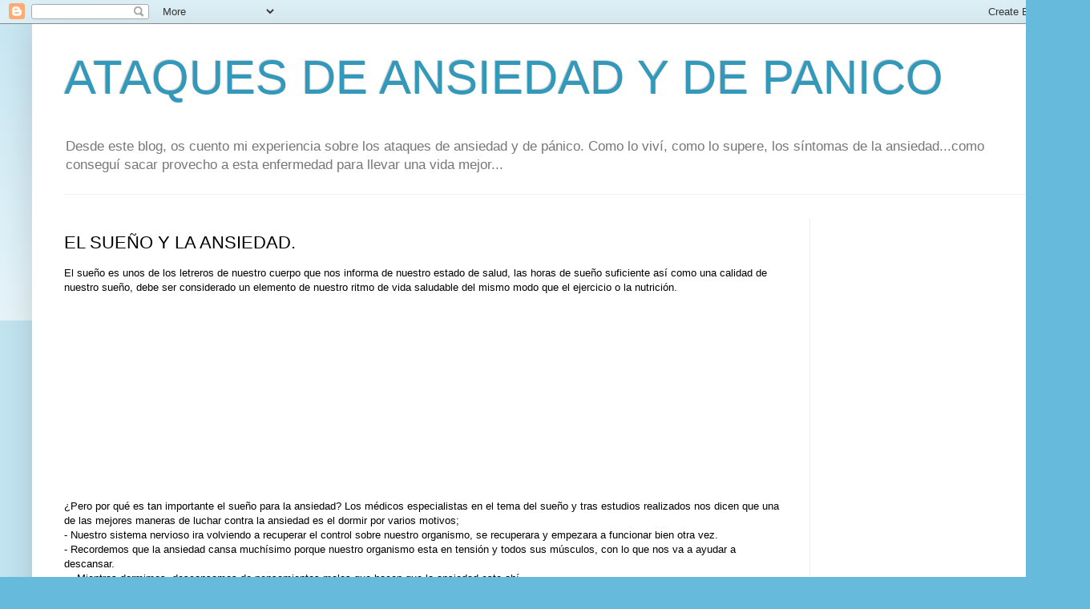

--- FILE ---
content_type: text/html; charset=UTF-8
request_url: https://www.ataqueansiedad.com/p/14el-sueno-y-la-ansiedad.html
body_size: 15633
content:
<!DOCTYPE html>
<html class='v2' dir='ltr' lang='es'>
<head>
<link href='https://www.blogger.com/static/v1/widgets/4128112664-css_bundle_v2.css' rel='stylesheet' type='text/css'/>
<meta content='width=1100' name='viewport'/>
<meta content='text/html; charset=UTF-8' http-equiv='Content-Type'/>
<meta content='blogger' name='generator'/>
<link href='https://www.ataqueansiedad.com/favicon.ico' rel='icon' type='image/x-icon'/>
<link href='https://www.ataqueansiedad.com/p/14el-sueno-y-la-ansiedad.html' rel='canonical'/>
<link rel="alternate" type="application/atom+xml" title="ATAQUES DE ANSIEDAD Y DE PANICO - Atom" href="https://www.ataqueansiedad.com/feeds/posts/default" />
<link rel="alternate" type="application/rss+xml" title="ATAQUES DE ANSIEDAD Y DE PANICO - RSS" href="https://www.ataqueansiedad.com/feeds/posts/default?alt=rss" />
<link rel="service.post" type="application/atom+xml" title="ATAQUES DE ANSIEDAD Y DE PANICO - Atom" href="https://www.blogger.com/feeds/6744740578302751792/posts/default" />
<!--Can't find substitution for tag [blog.ieCssRetrofitLinks]-->
<meta content='https://www.ataqueansiedad.com/p/14el-sueno-y-la-ansiedad.html' property='og:url'/>
<meta content='EL SUEÑO Y LA ANSIEDAD.' property='og:title'/>
<meta content='Desde este blog os cuento mi experiencia sobre los ataques de ansiedad y pánico, como poco a poco fui superándolo y saliendo de esta enfermedad.' property='og:description'/>
<title>ATAQUES DE ANSIEDAD Y DE PANICO: EL SUEÑO Y LA ANSIEDAD.</title>
<style id='page-skin-1' type='text/css'><!--
/*
-----------------------------------------------
Blogger Template Style
Name:     Simple
Designer: Blogger
URL:      www.blogger.com
----------------------------------------------- */
/* Content
----------------------------------------------- */
body {
font: normal normal 12px Arial, Tahoma, Helvetica, FreeSans, sans-serif;
color: #000000;
background: #66bbdd none repeat scroll top left;
padding: 0 40px 40px 40px;
}
html body .region-inner {
min-width: 0;
max-width: 100%;
width: auto;
}
h2 {
font-size: 22px;
}
a:link {
text-decoration:none;
color: #2288bb;
}
a:visited {
text-decoration:none;
color: #888888;
}
a:hover {
text-decoration:underline;
color: #33aaff;
}
.body-fauxcolumn-outer .fauxcolumn-inner {
background: transparent url(https://resources.blogblog.com/blogblog/data/1kt/simple/body_gradient_tile_light.png) repeat scroll top left;
_background-image: none;
}
.body-fauxcolumn-outer .cap-top {
position: absolute;
z-index: 1;
height: 400px;
width: 100%;
}
.body-fauxcolumn-outer .cap-top .cap-left {
width: 100%;
background: transparent url(https://resources.blogblog.com/blogblog/data/1kt/simple/gradients_light.png) repeat-x scroll top left;
_background-image: none;
}
.content-outer {
-moz-box-shadow: 0 0 40px rgba(0, 0, 0, .15);
-webkit-box-shadow: 0 0 5px rgba(0, 0, 0, .15);
-goog-ms-box-shadow: 0 0 10px #333333;
box-shadow: 0 0 40px rgba(0, 0, 0, .15);
margin-bottom: 1px;
}
.content-inner {
padding: 10px 10px;
}
.content-inner {
background-color: #ffffff;
}
/* Header
----------------------------------------------- */
.header-outer {
background: transparent none repeat-x scroll 0 -400px;
_background-image: none;
}
.Header h1 {
font: normal normal 60px Arial, Tahoma, Helvetica, FreeSans, sans-serif;
color: #3399bb;
text-shadow: -1px -1px 1px rgba(0, 0, 0, .2);
}
.Header h1 a {
color: #3399bb;
}
.Header .description {
font-size: 140%;
color: #777777;
}
.header-inner .Header .titlewrapper {
padding: 22px 30px;
}
.header-inner .Header .descriptionwrapper {
padding: 0 30px;
}
/* Tabs
----------------------------------------------- */
.tabs-inner .section:first-child {
border-top: 1px solid #eeeeee;
}
.tabs-inner .section:first-child ul {
margin-top: -1px;
border-top: 1px solid #eeeeee;
border-left: 0 solid #eeeeee;
border-right: 0 solid #eeeeee;
}
.tabs-inner .widget ul {
background: #f5f5f5 url(https://resources.blogblog.com/blogblog/data/1kt/simple/gradients_light.png) repeat-x scroll 0 -800px;
_background-image: none;
border-bottom: 1px solid #eeeeee;
margin-top: 0;
margin-left: -30px;
margin-right: -30px;
}
.tabs-inner .widget li a {
display: inline-block;
padding: .6em 1em;
font: normal normal 14px Arial, Tahoma, Helvetica, FreeSans, sans-serif;
color: #999999;
border-left: 1px solid #ffffff;
border-right: 1px solid #eeeeee;
}
.tabs-inner .widget li:first-child a {
border-left: none;
}
.tabs-inner .widget li.selected a, .tabs-inner .widget li a:hover {
color: #000000;
background-color: #eeeeee;
text-decoration: none;
}
/* Columns
----------------------------------------------- */
.main-outer {
border-top: 0 solid #eeeeee;
}
.fauxcolumn-left-outer .fauxcolumn-inner {
border-right: 1px solid #eeeeee;
}
.fauxcolumn-right-outer .fauxcolumn-inner {
border-left: 1px solid #eeeeee;
}
/* Headings
----------------------------------------------- */
div.widget > h2,
div.widget h2.title {
margin: 0 0 1em 0;
font: normal bold 11px Arial, Tahoma, Helvetica, FreeSans, sans-serif;
color: #000000;
}
/* Widgets
----------------------------------------------- */
.widget .zippy {
color: #999999;
text-shadow: 2px 2px 1px rgba(0, 0, 0, .1);
}
.widget .popular-posts ul {
list-style: none;
}
/* Posts
----------------------------------------------- */
h2.date-header {
font: normal bold 11px Arial, Tahoma, Helvetica, FreeSans, sans-serif;
}
.date-header span {
background-color: transparent;
color: #000000;
padding: inherit;
letter-spacing: inherit;
margin: inherit;
}
.main-inner {
padding-top: 30px;
padding-bottom: 30px;
}
.main-inner .column-center-inner {
padding: 0 15px;
}
.main-inner .column-center-inner .section {
margin: 0 15px;
}
.post {
margin: 0 0 25px 0;
}
h3.post-title, .comments h4 {
font: normal normal 22px Arial, Tahoma, Helvetica, FreeSans, sans-serif;
margin: .75em 0 0;
}
.post-body {
font-size: 110%;
line-height: 1.4;
position: relative;
}
.post-body img, .post-body .tr-caption-container, .Profile img, .Image img,
.BlogList .item-thumbnail img {
padding: 2px;
background: #ffffff;
border: 1px solid #eeeeee;
-moz-box-shadow: 1px 1px 5px rgba(0, 0, 0, .1);
-webkit-box-shadow: 1px 1px 5px rgba(0, 0, 0, .1);
box-shadow: 1px 1px 5px rgba(0, 0, 0, .1);
}
.post-body img, .post-body .tr-caption-container {
padding: 5px;
}
.post-body .tr-caption-container {
color: #000000;
}
.post-body .tr-caption-container img {
padding: 0;
background: transparent;
border: none;
-moz-box-shadow: 0 0 0 rgba(0, 0, 0, .1);
-webkit-box-shadow: 0 0 0 rgba(0, 0, 0, .1);
box-shadow: 0 0 0 rgba(0, 0, 0, .1);
}
.post-header {
margin: 0 0 1.5em;
line-height: 1.6;
font-size: 90%;
}
.post-footer {
margin: 20px -2px 0;
padding: 5px 10px;
color: #666666;
background-color: #f9f9f9;
border-bottom: 1px solid #eeeeee;
line-height: 1.6;
font-size: 90%;
}
#comments .comment-author {
padding-top: 1.5em;
border-top: 1px solid #eeeeee;
background-position: 0 1.5em;
}
#comments .comment-author:first-child {
padding-top: 0;
border-top: none;
}
.avatar-image-container {
margin: .2em 0 0;
}
#comments .avatar-image-container img {
border: 1px solid #eeeeee;
}
/* Comments
----------------------------------------------- */
.comments .comments-content .icon.blog-author {
background-repeat: no-repeat;
background-image: url([data-uri]);
}
.comments .comments-content .loadmore a {
border-top: 1px solid #999999;
border-bottom: 1px solid #999999;
}
.comments .comment-thread.inline-thread {
background-color: #f9f9f9;
}
.comments .continue {
border-top: 2px solid #999999;
}
/* Accents
---------------------------------------------- */
.section-columns td.columns-cell {
border-left: 1px solid #eeeeee;
}
.blog-pager {
background: transparent none no-repeat scroll top center;
}
.blog-pager-older-link, .home-link,
.blog-pager-newer-link {
background-color: #ffffff;
padding: 5px;
}
.footer-outer {
border-top: 0 dashed #bbbbbb;
}
/* Mobile
----------------------------------------------- */
body.mobile  {
background-size: auto;
}
.mobile .body-fauxcolumn-outer {
background: transparent none repeat scroll top left;
}
.mobile .body-fauxcolumn-outer .cap-top {
background-size: 100% auto;
}
.mobile .content-outer {
-webkit-box-shadow: 0 0 3px rgba(0, 0, 0, .15);
box-shadow: 0 0 3px rgba(0, 0, 0, .15);
}
.mobile .tabs-inner .widget ul {
margin-left: 0;
margin-right: 0;
}
.mobile .post {
margin: 0;
}
.mobile .main-inner .column-center-inner .section {
margin: 0;
}
.mobile .date-header span {
padding: 0.1em 10px;
margin: 0 -10px;
}
.mobile h3.post-title {
margin: 0;
}
.mobile .blog-pager {
background: transparent none no-repeat scroll top center;
}
.mobile .footer-outer {
border-top: none;
}
.mobile .main-inner, .mobile .footer-inner {
background-color: #ffffff;
}
.mobile-index-contents {
color: #000000;
}
.mobile-link-button {
background-color: #2288bb;
}
.mobile-link-button a:link, .mobile-link-button a:visited {
color: #ffffff;
}
.mobile .tabs-inner .section:first-child {
border-top: none;
}
.mobile .tabs-inner .PageList .widget-content {
background-color: #eeeeee;
color: #000000;
border-top: 1px solid #eeeeee;
border-bottom: 1px solid #eeeeee;
}
.mobile .tabs-inner .PageList .widget-content .pagelist-arrow {
border-left: 1px solid #eeeeee;
}

--></style>
<style id='template-skin-1' type='text/css'><!--
body {
min-width: 1280px;
}
.content-outer, .content-fauxcolumn-outer, .region-inner {
min-width: 1280px;
max-width: 1280px;
_width: 1280px;
}
.main-inner .columns {
padding-left: 0;
padding-right: 300px;
}
.main-inner .fauxcolumn-center-outer {
left: 0;
right: 300px;
/* IE6 does not respect left and right together */
_width: expression(this.parentNode.offsetWidth -
parseInt("0") -
parseInt("300px") + 'px');
}
.main-inner .fauxcolumn-left-outer {
width: 0;
}
.main-inner .fauxcolumn-right-outer {
width: 300px;
}
.main-inner .column-left-outer {
width: 0;
right: 100%;
margin-left: -0;
}
.main-inner .column-right-outer {
width: 300px;
margin-right: -300px;
}
#layout {
min-width: 0;
}
#layout .content-outer {
min-width: 0;
width: 800px;
}
#layout .region-inner {
min-width: 0;
width: auto;
}
body#layout div.add_widget {
padding: 8px;
}
body#layout div.add_widget a {
margin-left: 32px;
}
--></style>
<!-- Google tag (gtag.js) -->
<script async='true' src='https://www.googletagmanager.com/gtag/js?id=G-BMVY6KP7G4'></script>
<script>
        window.dataLayer = window.dataLayer || [];
        function gtag(){dataLayer.push(arguments);}
        gtag('js', new Date());
        gtag('config', 'G-BMVY6KP7G4');
      </script>
<link href='https://www.blogger.com/dyn-css/authorization.css?targetBlogID=6744740578302751792&amp;zx=af28ed79-46c5-4ea1-b88b-b1a2a8a9b1a6' media='none' onload='if(media!=&#39;all&#39;)media=&#39;all&#39;' rel='stylesheet'/><noscript><link href='https://www.blogger.com/dyn-css/authorization.css?targetBlogID=6744740578302751792&amp;zx=af28ed79-46c5-4ea1-b88b-b1a2a8a9b1a6' rel='stylesheet'/></noscript>
<meta name='google-adsense-platform-account' content='ca-host-pub-1556223355139109'/>
<meta name='google-adsense-platform-domain' content='blogspot.com'/>

<script async src="https://pagead2.googlesyndication.com/pagead/js/adsbygoogle.js?client=ca-pub-2266177841246473&host=ca-host-pub-1556223355139109" crossorigin="anonymous"></script>

<!-- data-ad-client=ca-pub-2266177841246473 -->

</head>
<body class='loading variant-pale'>
<div class='navbar section' id='navbar' name='Barra de navegación'><div class='widget Navbar' data-version='1' id='Navbar1'><script type="text/javascript">
    function setAttributeOnload(object, attribute, val) {
      if(window.addEventListener) {
        window.addEventListener('load',
          function(){ object[attribute] = val; }, false);
      } else {
        window.attachEvent('onload', function(){ object[attribute] = val; });
      }
    }
  </script>
<div id="navbar-iframe-container"></div>
<script type="text/javascript" src="https://apis.google.com/js/platform.js"></script>
<script type="text/javascript">
      gapi.load("gapi.iframes:gapi.iframes.style.bubble", function() {
        if (gapi.iframes && gapi.iframes.getContext) {
          gapi.iframes.getContext().openChild({
              url: 'https://www.blogger.com/navbar/6744740578302751792?pa\x3d2084549473944877259\x26origin\x3dhttps://www.ataqueansiedad.com',
              where: document.getElementById("navbar-iframe-container"),
              id: "navbar-iframe"
          });
        }
      });
    </script><script type="text/javascript">
(function() {
var script = document.createElement('script');
script.type = 'text/javascript';
script.src = '//pagead2.googlesyndication.com/pagead/js/google_top_exp.js';
var head = document.getElementsByTagName('head')[0];
if (head) {
head.appendChild(script);
}})();
</script>
</div></div>
<div class='body-fauxcolumns'>
<div class='fauxcolumn-outer body-fauxcolumn-outer'>
<div class='cap-top'>
<div class='cap-left'></div>
<div class='cap-right'></div>
</div>
<div class='fauxborder-left'>
<div class='fauxborder-right'></div>
<div class='fauxcolumn-inner'>
</div>
</div>
<div class='cap-bottom'>
<div class='cap-left'></div>
<div class='cap-right'></div>
</div>
</div>
</div>
<div class='content'>
<div class='content-fauxcolumns'>
<div class='fauxcolumn-outer content-fauxcolumn-outer'>
<div class='cap-top'>
<div class='cap-left'></div>
<div class='cap-right'></div>
</div>
<div class='fauxborder-left'>
<div class='fauxborder-right'></div>
<div class='fauxcolumn-inner'>
</div>
</div>
<div class='cap-bottom'>
<div class='cap-left'></div>
<div class='cap-right'></div>
</div>
</div>
</div>
<div class='content-outer'>
<div class='content-cap-top cap-top'>
<div class='cap-left'></div>
<div class='cap-right'></div>
</div>
<div class='fauxborder-left content-fauxborder-left'>
<div class='fauxborder-right content-fauxborder-right'></div>
<div class='content-inner'>
<header>
<div class='header-outer'>
<div class='header-cap-top cap-top'>
<div class='cap-left'></div>
<div class='cap-right'></div>
</div>
<div class='fauxborder-left header-fauxborder-left'>
<div class='fauxborder-right header-fauxborder-right'></div>
<div class='region-inner header-inner'>
<div class='header section' id='header' name='Cabecera'><div class='widget Header' data-version='1' id='Header1'>
<div id='header-inner'>
<div class='titlewrapper'>
<h1 class='title'>
<a href='https://www.ataqueansiedad.com/'>
ATAQUES DE ANSIEDAD Y DE PANICO
</a>
</h1>
</div>
<div class='descriptionwrapper'>
<p class='description'><span>Desde este blog, os cuento mi experiencia sobre los ataques de ansiedad y de pánico. Como lo viví, como lo supere, los síntomas de la ansiedad...como conseguí sacar provecho a esta enfermedad para llevar una vida mejor...</span></p>
</div>
</div>
</div></div>
</div>
</div>
<div class='header-cap-bottom cap-bottom'>
<div class='cap-left'></div>
<div class='cap-right'></div>
</div>
</div>
</header>
<div class='tabs-outer'>
<div class='tabs-cap-top cap-top'>
<div class='cap-left'></div>
<div class='cap-right'></div>
</div>
<div class='fauxborder-left tabs-fauxborder-left'>
<div class='fauxborder-right tabs-fauxborder-right'></div>
<div class='region-inner tabs-inner'>
<div class='tabs no-items section' id='crosscol' name='Multicolumnas'></div>
<div class='tabs no-items section' id='crosscol-overflow' name='Cross-Column 2'></div>
</div>
</div>
<div class='tabs-cap-bottom cap-bottom'>
<div class='cap-left'></div>
<div class='cap-right'></div>
</div>
</div>
<div class='main-outer'>
<div class='main-cap-top cap-top'>
<div class='cap-left'></div>
<div class='cap-right'></div>
</div>
<div class='fauxborder-left main-fauxborder-left'>
<div class='fauxborder-right main-fauxborder-right'></div>
<div class='region-inner main-inner'>
<div class='columns fauxcolumns'>
<div class='fauxcolumn-outer fauxcolumn-center-outer'>
<div class='cap-top'>
<div class='cap-left'></div>
<div class='cap-right'></div>
</div>
<div class='fauxborder-left'>
<div class='fauxborder-right'></div>
<div class='fauxcolumn-inner'>
</div>
</div>
<div class='cap-bottom'>
<div class='cap-left'></div>
<div class='cap-right'></div>
</div>
</div>
<div class='fauxcolumn-outer fauxcolumn-left-outer'>
<div class='cap-top'>
<div class='cap-left'></div>
<div class='cap-right'></div>
</div>
<div class='fauxborder-left'>
<div class='fauxborder-right'></div>
<div class='fauxcolumn-inner'>
</div>
</div>
<div class='cap-bottom'>
<div class='cap-left'></div>
<div class='cap-right'></div>
</div>
</div>
<div class='fauxcolumn-outer fauxcolumn-right-outer'>
<div class='cap-top'>
<div class='cap-left'></div>
<div class='cap-right'></div>
</div>
<div class='fauxborder-left'>
<div class='fauxborder-right'></div>
<div class='fauxcolumn-inner'>
</div>
</div>
<div class='cap-bottom'>
<div class='cap-left'></div>
<div class='cap-right'></div>
</div>
</div>
<!-- corrects IE6 width calculation -->
<div class='columns-inner'>
<div class='column-center-outer'>
<div class='column-center-inner'>
<div class='main section' id='main' name='Principal'><div class='widget Blog' data-version='1' id='Blog1'>
<div class='blog-posts hfeed'>

          <div class="date-outer">
        

          <div class="date-posts">
        
<div class='post-outer'>
<div class='post hentry uncustomized-post-template' itemprop='blogPost' itemscope='itemscope' itemtype='http://schema.org/BlogPosting'>
<meta content='6744740578302751792' itemprop='blogId'/>
<meta content='2084549473944877259' itemprop='postId'/>
<a name='2084549473944877259'></a>
<h3 class='post-title entry-title' itemprop='name'>
EL SUEÑO Y LA ANSIEDAD.
</h3>
<div class='post-header'>
<div class='post-header-line-1'></div>
</div>
<div class='post-body entry-content' id='post-body-2084549473944877259' itemprop='description articleBody'>
<div dir="ltr" style="text-align: left;" trbidi="on">
El sueño es unos de los letreros de nuestro cuerpo que nos informa de nuestro estado de salud, las horas de sueño suficiente así como una calidad de nuestro sueño, debe ser considerado un  elemento de nuestro ritmo de vida saludable del mismo modo que el ejercicio o la nutrición.
<script type="text/javascript"><!--
google_ad_client = "ca-pub-2266177841246473";
/* ansiedadq */
google_ad_slot = "5697786542";
google_ad_width = 300;
google_ad_height = 250;
//-->
</script>
<script src="//pagead2.googlesyndication.com/pagead/show_ads.js" type="text/javascript">
</script><br />
&#191;Pero por qué es tan importante el sueño para la ansiedad?
Los médicos especialistas en el tema del  sueño y tras estudios realizados nos dicen que una de las mejores maneras de luchar contra la ansiedad es el dormir por varios motivos;<br />
- Nuestro sistema nervioso ira volviendo a recuperar el control sobre nuestro organismo, se recuperara y empezara a funcionar bien otra vez.<br />
- Recordemos que la ansiedad cansa muchísimo porque nuestro organismo esta en tensión y todos sus músculos, con lo que nos va a ayudar a descansar.<br />
.
- Mientras dormimos, descansamos de pensamientos malos que hacen que la ansiedad este ahí.<br />
<br />
<b><i><u>Pero a parte de esto hay mil cosas más por las que el dormir bien es importante, a continuación un pequeño listado de ello:</u></i></b><br />
<b><i><u><br /></u></i></b>
<b>&nbsp;- El sueño es un fuerte regulador de nuestro sistema digestivo; </b>cuando tenemos falta de sueño, nuestro organismo cree que también tenemos falta de alimentos, con lo que comemos más. Al dormir, el organismo segrega leptina, la hormona que usa nuestro estomago para transmitir que hemos comido suficiente. Cuando dormimos mal, o descansamos poco, nuestro cuerpo produce menos leptina y por tanto siente la necesidad de ingerir cada vez más comida.<br />
-<b> El dormir bien hace que nuestro organismo pueda  metabolizar mucho mejor los radicales libres</b>, los cuales según estudios repercuten de forma directa en el envejecimiento celular. En un reciente estudio, la Universidad de Chicago seleccionó a once jóvenes sanos y solo les permitió dormir un máximo de cuatro horas diarias durante seis días. Al finalizar este plazo, el rendimiento de sus células era semejante al de personas de 60 años, y su nivel de insulina, comparable al de un diabético.<br />
-<b> El dormir poco  también hace que nuestro organismo  produzca menos  leucocitos y  cortiso</b>l (Hormona  esteroidea), lo que hace a la persona más propensa a enfermar y a infecciones externas.
- También esta demostrado, que las persona que descansa menos, tienen menos reflejos, además de ser menos atractivas, ya que sus células no se recuperan de igual manera.<br />
<br />
<u><i><b>RECOMENDACIONES PARA DORMIR BIEN Y DESCANSAR LO SUFICIENTE.</b></i></u><br />
<br />
<b>&nbsp;-Reducir la ingesta de excitantes. </b>Tales como el café, el té, el chocolate&#8230;..perteneciente al grupo denominado Xantinas , por ejemplo la cafeína, con la edad va tardando mas en metabolizarse, además de que según cada persona, eleva la tensión arterial, el pulso, la atención&#8230;.En ocasiones, si nos tomamos nuestro café de después de comer, pongamos a las 4 de la tarde, nuestro organismo puede que a las 12 de la noche no lo halla metabolizado y sigamos teniendo algo de cafeína en la sangre, lo que hará que no podamos dormir bien.<br />
<b>&nbsp;- Dejar de fumar.</b> La nicotina actúa también como excitante, además que los fumadores tienen un sueño mas ligero, con varios despertares por la noche, además si estamos muy enganchados, incluso podemos despertarnos por las ganas de fumar.<br />
<b>&nbsp;-Beber poco alcohol,</b> y no beber nada de este un par de horas antes de acostarnos. Cuando tomamos un dedo de alcohol( Vozka,Ron&#8230;) el hígado lo metaboliza y pasa a la sangre teniendo efecto de vasodilatador, siendo bueno para prevenir enfermedades cardiovasculares, pero cuando bebemos mas cantidad , pasa lo contrario, el hígado no da abasto y el alcohol pasa a la sangre en estado puro, provocando que llegue a los pulmones, para eliminarlo y al cerebro,  con el alcohol, bueno borrachos nos quedamos dormidos, pero es un sueño muy malo, y no descansamos, ya que estamos intoxicados, de ahí que por la mañana nos levantemos con resaca.<br />
<b>&nbsp;- Comprueba tu entorno para dormir.</b> &#191;El colchón esta bien? Tiene bultos, se hunde, esta en malas condiciones, &#191;Qué pasa con la almohada?.....
 Muy sencillo, la almohada debe respetar nuestro trazo del cuerpo, no hacer que la espalda este incomoda, el colchón debe de estar en condiciones, no tener hundimientos, ni bultos, ni ser muy blandos.
La mejor postura para dormir y que tu cuerpo descanse en optimas condiciones es del lado que no este el corazón (lado derecho), en posición semifetal, y sin que las articulaciones estén forzadas.<br />
<b>&nbsp;-Acorta el tiempo de estar en la cama. </b>Si estas en la cama más tiempo del que necesitas para dormir, tu cuerpo tendrá más tiempo de fases de sueño ligero, en la que no descansaremos, y menos de sueño profundo.
-Si no  consigues dormir. Levántate date un paseo por la casa, o lee algo fácil de asimilar, pero nunca intentes dormir, hará que te pongas nervioso pensando que no duermo, el tiempo pasa, mañana tengo que trabajar y no voy a descansa&#8230;<br />
<b>-Ten una rutina antes de dormir. </b>Lávate los dientes, lee un libro, reza, estira las sabanas, realiza algo de relajación&#8230;Cuando llevemos la misma rutina, nuestro organismo sabrá que se acerca la hora de dormir, y poco a poco nos costara menos el dormir.<br />
<b>&nbsp;-Prepárate para dormir.</b> Un baño relajante de 15 minutos, algún ejercicio de respiración, alguna relajación, nos facilitaran conciliar el sueño antes.<br />
<b>&nbsp;-Sigue un horario.</b> Acuéstate y levántate siempre a la misma hora, no cambiemos nuestro reloj biológico del sueño, si un día dormimos mal, pero conseguimos aguantar hasta la próxima hora de dormir, será una cosa pasajera sin importancia.<br />
&nbsp;<b>-La cama solo para dormir.</b> No uses la cama para ver la tv, jugar, leer&#8230;. La cama solo para dormir, para que nuestro organismo sepa y asocie que cuando nos acostamos, es para dormir.
-Dieta equilibrada sueño perfecto. Como para todo nuestro organismo, el llevar una dieta equilibrada y sana, conseguirá que nuestro organismo duerma y descanse mejor.<br />
<b>-Practica ejercicio.</b> El ejercicio hará que nuestro cuerpo y músculos se cansen, y eso hará que descansemos mejor, además de que harán que quememos nuestra ansiedad, la mejor hora para hacer deporte, es por la mañana, para evitar que por la noche nuestros músculos estén tensos.<br />
<b><u>&nbsp;El sueño no es acumulativo, no por un día dormir 16 horas, al día siguiente no necesitamos dormir mas. Además para nuestro cerebro con dormir 5 horas bien dormidas, ya funciona bien y al mismo ritmo de siempre, aunque lo ideal son dormir 7 u 8 horas.
</u></b></div>
<script type="text/javascript"><!--
google_ad_client = "ca-pub-2266177841246473";
/* anuncios texto ansiedad */
google_ad_slot = "9307387744";
google_ad_width = 728;
google_ad_height = 15;
//-->
</script>
<script src="//pagead2.googlesyndication.com/pagead/show_ads.js" type="text/javascript">
</script>
<div style='clear: both;'></div>
</div>
<div class='post-footer'>
<div class='post-footer-line post-footer-line-1'>
<span class='post-author vcard'>
</span>
<span class='post-timestamp'>
</span>
<span class='post-comment-link'>
</span>
<span class='post-icons'>
<span class='item-action'>
<a href='https://www.blogger.com/email-page/6744740578302751792/2084549473944877259' title='Envía la página por correo electrónico'>
<img alt='' class='icon-action' height='13' src='https://resources.blogblog.com/img/icon18_email.gif' width='18'/>
</a>
</span>
</span>
<div class='post-share-buttons goog-inline-block'>
<a class='goog-inline-block share-button sb-email' href='https://www.blogger.com/share-post.g?blogID=6744740578302751792&pageID=2084549473944877259&target=email' target='_blank' title='Enviar por correo electrónico'><span class='share-button-link-text'>Enviar por correo electrónico</span></a><a class='goog-inline-block share-button sb-blog' href='https://www.blogger.com/share-post.g?blogID=6744740578302751792&pageID=2084549473944877259&target=blog' onclick='window.open(this.href, "_blank", "height=270,width=475"); return false;' target='_blank' title='Escribe un blog'><span class='share-button-link-text'>Escribe un blog</span></a><a class='goog-inline-block share-button sb-twitter' href='https://www.blogger.com/share-post.g?blogID=6744740578302751792&pageID=2084549473944877259&target=twitter' target='_blank' title='Compartir en X'><span class='share-button-link-text'>Compartir en X</span></a><a class='goog-inline-block share-button sb-facebook' href='https://www.blogger.com/share-post.g?blogID=6744740578302751792&pageID=2084549473944877259&target=facebook' onclick='window.open(this.href, "_blank", "height=430,width=640"); return false;' target='_blank' title='Compartir con Facebook'><span class='share-button-link-text'>Compartir con Facebook</span></a><a class='goog-inline-block share-button sb-pinterest' href='https://www.blogger.com/share-post.g?blogID=6744740578302751792&pageID=2084549473944877259&target=pinterest' target='_blank' title='Compartir en Pinterest'><span class='share-button-link-text'>Compartir en Pinterest</span></a>
</div>
</div>
<div class='post-footer-line post-footer-line-2'>
<span class='post-labels'>
</span>
</div>
<div class='post-footer-line post-footer-line-3'>
<span class='post-location'>
</span>
</div>
</div>
</div>
<div class='comments' id='comments'>
<a name='comments'></a>
<h4>5 comentarios:</h4>
<div id='Blog1_comments-block-wrapper'>
<dl class='avatar-comment-indent' id='comments-block'>
<dt class='comment-author ' id='c2104308689322647111'>
<a name='c2104308689322647111'></a>
<div class="avatar-image-container avatar-stock"><span dir="ltr"><img src="//resources.blogblog.com/img/blank.gif" width="35" height="35" alt="" title="An&oacute;nimo">

</span></div>
Anónimo
dijo...
</dt>
<dd class='comment-body' id='Blog1_cmt-2104308689322647111'>
<p>
Hola Roberto, he estado leyendo, termino mi relacion con mi pareja y he estado teniendo demasiada ansiedad, el problema es que no puedo dormir, me despierto unas 7 veces en la noche (y me cuesta volverme a dormir) y siento el estomago revuelto, me siento mareada y aturdida, comprimido el corazón y hormigueo en varias partes del cuerpo (te prometo q crei q me hiba a dar derrame del estres, ahora se que no por lo que he leido aqui), siempre me despierto por sentirme así de mal, y el el día suele ser peor. alguna ayuda o sugerencia? por favor estoy desesperada
</p>
</dd>
<dd class='comment-footer'>
<span class='comment-timestamp'>
<a href='https://www.ataqueansiedad.com/p/14el-sueno-y-la-ansiedad.html' title='comment permalink'>
14 de junio de 2013 a las 18:34
</a>
<span class='item-control blog-admin pid-1775472905'>
<a class='comment-delete' href='https://www.blogger.com/comment/delete/6744740578302751792/2104308689322647111' title='Eliminar comentario'>
<img src='https://resources.blogblog.com/img/icon_delete13.gif'/>
</a>
</span>
</span>
</dd>
<dt class='comment-author blog-author' id='c9186857175304523460'>
<a name='c9186857175304523460'></a>
<div class="avatar-image-container vcard"><span dir="ltr"><a href="https://www.blogger.com/profile/15513526701066867859" target="" rel="nofollow" onclick="" class="avatar-hovercard" id="av-9186857175304523460-15513526701066867859"><img src="https://resources.blogblog.com/img/blank.gif" width="35" height="35" class="delayLoad" style="display: none;" longdesc="//blogger.googleusercontent.com/img/b/R29vZ2xl/AVvXsEi_GhJ5pKWNvxfMTVYt2_6rTcCtpweipwpxyHI_QVpXCJFBpsJwBBN2LlowMpe-m9fApd2lni3JB5-YBnOALzi6xaw6tB4MmNk7p9qllNMIK2P6-jW-l1JE-ZMplFOiwjw/s45-c/2019-07-04.png" alt="" title="R.santana">

<noscript><img src="//blogger.googleusercontent.com/img/b/R29vZ2xl/AVvXsEi_GhJ5pKWNvxfMTVYt2_6rTcCtpweipwpxyHI_QVpXCJFBpsJwBBN2LlowMpe-m9fApd2lni3JB5-YBnOALzi6xaw6tB4MmNk7p9qllNMIK2P6-jW-l1JE-ZMplFOiwjw/s45-c/2019-07-04.png" width="35" height="35" class="photo" alt=""></noscript></a></span></div>
<a href='https://www.blogger.com/profile/15513526701066867859' rel='nofollow'>R.santana</a>
dijo...
</dt>
<dd class='comment-body' id='Blog1_cmt-9186857175304523460'>
<p>
Hola anónimo,lo primero que deberéis hacer es ir al medico, para descartar otras causas, luego, cambiar un poco la mentalidad, es muy duro, mas cuando te separas de alguien querido, pero debes pensar de distinta manera, ve a un psicologo para que te enseñe técnica de relajación, meditación, y sobre todo tomate la vida con mas calma
</p>
</dd>
<dd class='comment-footer'>
<span class='comment-timestamp'>
<a href='https://www.ataqueansiedad.com/p/14el-sueno-y-la-ansiedad.html' title='comment permalink'>
14 de junio de 2013 a las 23:02
</a>
<span class='item-control blog-admin pid-2145336370'>
<a class='comment-delete' href='https://www.blogger.com/comment/delete/6744740578302751792/9186857175304523460' title='Eliminar comentario'>
<img src='https://resources.blogblog.com/img/icon_delete13.gif'/>
</a>
</span>
</span>
</dd>
<dt class='comment-author ' id='c901900523769130937'>
<a name='c901900523769130937'></a>
<div class="avatar-image-container avatar-stock"><span dir="ltr"><img src="//resources.blogblog.com/img/blank.gif" width="35" height="35" alt="" title="An&oacute;nimo">

</span></div>
Anónimo
dijo...
</dt>
<dd class='comment-body' id='Blog1_cmt-901900523769130937'>
<p>
te lo agradezco Roberto!
</p>
</dd>
<dd class='comment-footer'>
<span class='comment-timestamp'>
<a href='https://www.ataqueansiedad.com/p/14el-sueno-y-la-ansiedad.html' title='comment permalink'>
15 de junio de 2013 a las 0:15
</a>
<span class='item-control blog-admin pid-1775472905'>
<a class='comment-delete' href='https://www.blogger.com/comment/delete/6744740578302751792/901900523769130937' title='Eliminar comentario'>
<img src='https://resources.blogblog.com/img/icon_delete13.gif'/>
</a>
</span>
</span>
</dd>
<dt class='comment-author blog-author' id='c6781822223872624027'>
<a name='c6781822223872624027'></a>
<div class="avatar-image-container vcard"><span dir="ltr"><a href="https://www.blogger.com/profile/15513526701066867859" target="" rel="nofollow" onclick="" class="avatar-hovercard" id="av-6781822223872624027-15513526701066867859"><img src="https://resources.blogblog.com/img/blank.gif" width="35" height="35" class="delayLoad" style="display: none;" longdesc="//blogger.googleusercontent.com/img/b/R29vZ2xl/AVvXsEi_GhJ5pKWNvxfMTVYt2_6rTcCtpweipwpxyHI_QVpXCJFBpsJwBBN2LlowMpe-m9fApd2lni3JB5-YBnOALzi6xaw6tB4MmNk7p9qllNMIK2P6-jW-l1JE-ZMplFOiwjw/s45-c/2019-07-04.png" alt="" title="R.santana">

<noscript><img src="//blogger.googleusercontent.com/img/b/R29vZ2xl/AVvXsEi_GhJ5pKWNvxfMTVYt2_6rTcCtpweipwpxyHI_QVpXCJFBpsJwBBN2LlowMpe-m9fApd2lni3JB5-YBnOALzi6xaw6tB4MmNk7p9qllNMIK2P6-jW-l1JE-ZMplFOiwjw/s45-c/2019-07-04.png" width="35" height="35" class="photo" alt=""></noscript></a></span></div>
<a href='https://www.blogger.com/profile/15513526701066867859' rel='nofollow'>R.santana</a>
dijo...
</dt>
<dd class='comment-body' id='Blog1_cmt-6781822223872624027'>
<p>
Gracias a ti por leernos, te deseo una pronta recuperación, y si necesitas desahogarte o hablar, aquí siempre puedes hacerlo
</p>
</dd>
<dd class='comment-footer'>
<span class='comment-timestamp'>
<a href='https://www.ataqueansiedad.com/p/14el-sueno-y-la-ansiedad.html' title='comment permalink'>
15 de junio de 2013 a las 0:18
</a>
<span class='item-control blog-admin pid-2145336370'>
<a class='comment-delete' href='https://www.blogger.com/comment/delete/6744740578302751792/6781822223872624027' title='Eliminar comentario'>
<img src='https://resources.blogblog.com/img/icon_delete13.gif'/>
</a>
</span>
</span>
</dd>
<dt class='comment-author ' id='c4394936822635738601'>
<a name='c4394936822635738601'></a>
<div class="avatar-image-container avatar-stock"><span dir="ltr"><img src="//resources.blogblog.com/img/blank.gif" width="35" height="35" alt="" title="An&oacute;nimo">

</span></div>
Anónimo
dijo...
</dt>
<dd class='comment-body' id='Blog1_cmt-4394936822635738601'>
<p>
Dios te puede sanar acercate a el. el me sano a mí. Janet
</p>
</dd>
<dd class='comment-footer'>
<span class='comment-timestamp'>
<a href='https://www.ataqueansiedad.com/p/14el-sueno-y-la-ansiedad.html' title='comment permalink'>
25 de febrero de 2018 a las 10:17
</a>
<span class='item-control blog-admin pid-1775472905'>
<a class='comment-delete' href='https://www.blogger.com/comment/delete/6744740578302751792/4394936822635738601' title='Eliminar comentario'>
<img src='https://resources.blogblog.com/img/icon_delete13.gif'/>
</a>
</span>
</span>
</dd>
</dl>
</div>
<p class='comment-footer'>
<a href='https://www.blogger.com/comment/fullpage/page/6744740578302751792/2084549473944877259' onclick=''>Publicar un comentario</a>
</p>
</div>
</div>

        </div></div>
      
</div>
<div class='blog-pager' id='blog-pager'>
<a class='home-link' href='https://www.ataqueansiedad.com/'>Inicio</a>
</div>
<div class='clear'></div>
<div class='blog-feeds'>
<div class='feed-links'>
Suscribirse a:
<a class='feed-link' href='https://www.ataqueansiedad.com/feeds/posts/default' target='_blank' type='application/atom+xml'>Comentarios (Atom)</a>
</div>
</div>
</div><div class='widget FeaturedPost' data-version='1' id='FeaturedPost1'>
<div class='post-summary'>
<h3><a href='https://www.ataqueansiedad.com/2018/03/pierde-los-miedos.html'>PIERDE LOS MIEDOS.</a></h3>
<p>
 Hoy escribo este post, porque mucha gente me ha escrito, explicándome que después de la ansiedad, el mayor temor que tenemos es que vuelva ...
</p>
<img class='image' src='https://blogger.googleusercontent.com/img/b/R29vZ2xl/AVvXsEj5I-L_LXhFNX-9JqXK_xnJkcJZxNojQC_nkFhuU2OaxPzdibnSaft4ZdT0PekrcO3V4ooTbzR-D2AHevJqTK6tCjg-wnKz0lBZUhFQSci6FyAxT6hyphenhyphenB0NROyM9kg0-z-PIlHs8Il43Mko/s400/SINMIEDO.jpg'/>
</div>
<style type='text/css'>
    .image {
      width: 100%;
    }
  </style>
<div class='clear'></div>
</div><div class='widget PopularPosts' data-version='1' id='PopularPosts1'>
<div class='widget-content popular-posts'>
<ul>
<li>
<div class='item-content'>
<div class='item-thumbnail'>
<a href='https://www.ataqueansiedad.com/2010/06/introduccion.html' target='_blank'>
<img alt='' border='0' src='https://lh3.googleusercontent.com/blogger_img_proxy/AEn0k_uefzags11VjHjcGH-FfFOcQIgSFSLYH-zQpycxhoPMI4H8GDPpNlWZLc9Hwzo7zLK-cHsD39dnNHR-eGw-7-nNCigXv0QRJqQh38i67-OG=w72-h72-p-k-no-nu'/>
</a>
</div>
<div class='item-title'><a href='https://www.ataqueansiedad.com/2010/06/introduccion.html'>1.INTRODUCCION</a></div>
<div class='item-snippet'>   &#191;Por qué escribo una Web sobre la  ansiedad?  Muy sencillo, yo era una persona bastante normal, de hecho sigo siendo una persona normal, ...</div>
</div>
<div style='clear: both;'></div>
</li>
<li>
<div class='item-content'>
<div class='item-thumbnail'>
<a href='https://www.ataqueansiedad.com/2018/03/pierde-los-miedos.html' target='_blank'>
<img alt='' border='0' src='https://blogger.googleusercontent.com/img/b/R29vZ2xl/AVvXsEj5I-L_LXhFNX-9JqXK_xnJkcJZxNojQC_nkFhuU2OaxPzdibnSaft4ZdT0PekrcO3V4ooTbzR-D2AHevJqTK6tCjg-wnKz0lBZUhFQSci6FyAxT6hyphenhyphenB0NROyM9kg0-z-PIlHs8Il43Mko/w72-h72-p-k-no-nu/SINMIEDO.jpg'/>
</a>
</div>
<div class='item-title'><a href='https://www.ataqueansiedad.com/2018/03/pierde-los-miedos.html'>PIERDE LOS MIEDOS.</a></div>
<div class='item-snippet'> Hoy escribo este post, porque mucha gente me ha escrito, explicándome que después de la ansiedad, el mayor temor que tenemos es que vuelva ...</div>
</div>
<div style='clear: both;'></div>
</li>
<li>
<div class='item-content'>
<div class='item-title'><a href='https://www.ataqueansiedad.com/2017/04/los-problemas-y-la-ansiedad.html'>LOS PROBLEMAS Y LA ANSIEDAD.</a></div>
<div class='item-snippet'> Hoy os traigo un tema que va de la mano de ansiedad, ya que si nos da los ataques de pánico, una parte es porque los problemas de la vida n...</div>
</div>
<div style='clear: both;'></div>
</li>
</ul>
<div class='clear'></div>
</div>
</div></div>
</div>
</div>
<div class='column-left-outer'>
<div class='column-left-inner'>
<aside>
</aside>
</div>
</div>
<div class='column-right-outer'>
<div class='column-right-inner'>
<aside>
<div class='sidebar section' id='sidebar-right-1'><div class='widget AdSense' data-version='1' id='AdSense1'>
<div class='widget-content'>
<script async src="https://pagead2.googlesyndication.com/pagead/js/adsbygoogle.js?client=ca-pub-2266177841246473&host=ca-host-pub-1556223355139109" crossorigin="anonymous"></script>
<!-- ataquesansiedad_sidebar-right-1_AdSense1_1x1_as -->
<ins class="adsbygoogle"
     style="display:block"
     data-ad-client="ca-pub-2266177841246473"
     data-ad-host="ca-host-pub-1556223355139109"
     data-ad-slot="5082427984"
     data-ad-format="auto"
     data-full-width-responsive="true"></ins>
<script>
(adsbygoogle = window.adsbygoogle || []).push({});
</script>
<div class='clear'></div>
</div>
</div><div class='widget BlogSearch' data-version='1' id='BlogSearch1'>
<h2 class='title'>Buscar este blog</h2>
<div class='widget-content'>
<div id='BlogSearch1_form'>
<form action='https://www.ataqueansiedad.com/search' class='gsc-search-box' target='_top'>
<table cellpadding='0' cellspacing='0' class='gsc-search-box'>
<tbody>
<tr>
<td class='gsc-input'>
<input autocomplete='off' class='gsc-input' name='q' size='10' title='search' type='text' value=''/>
</td>
<td class='gsc-search-button'>
<input class='gsc-search-button' title='search' type='submit' value='Buscar'/>
</td>
</tr>
</tbody>
</table>
</form>
</div>
</div>
<div class='clear'></div>
</div><div class='widget Profile' data-version='1' id='Profile1'>
<h2>Datos personales</h2>
<div class='widget-content'>
<a href='https://www.blogger.com/profile/15513526701066867859'><img alt='Mi foto' class='profile-img' height='80' src='//blogger.googleusercontent.com/img/b/R29vZ2xl/AVvXsEi_GhJ5pKWNvxfMTVYt2_6rTcCtpweipwpxyHI_QVpXCJFBpsJwBBN2LlowMpe-m9fApd2lni3JB5-YBnOALzi6xaw6tB4MmNk7p9qllNMIK2P6-jW-l1JE-ZMplFOiwjw/s220/2019-07-04.png' width='80'/></a>
<dl class='profile-datablock'>
<dt class='profile-data'>
<a class='profile-name-link g-profile' href='https://www.blogger.com/profile/15513526701066867859' rel='author' style='background-image: url(//www.blogger.com/img/logo-16.png);'>
R.santana
</a>
</dt>
</dl>
<a class='profile-link' href='https://www.blogger.com/profile/15513526701066867859' rel='author'>Ver todo mi perfil</a>
<div class='clear'></div>
</div>
</div><div class='widget ReportAbuse' data-version='1' id='ReportAbuse1'>
<h3 class='title'>
<a class='report_abuse' href='https://www.blogger.com/go/report-abuse' rel='noopener nofollow' target='_blank'>
Denunciar abuso
</a>
</h3>
</div><div class='widget LinkList' data-version='1' id='LinkList1'>
<h2>INDICE DE LA WEB.</h2>
<div class='widget-content'>
<ul>
<li><a href='http://www.ataqueansiedad.com/2010/06/introduccion.html'>*INTRODUCCION.</a></li>
<li><a href='http://www.ataqueansiedad.com/p/mi-experiencia.html'>*MI EXPERIENCIA.</a></li>
<li><a href='http://www.ataqueansiedad.com/p/3que-son-las-crisis-de-ansiedad.html'>*&#191;QUE SON LAS CRISIS DE ANSIEDAD?</a></li>
<li><a href='http://www.ataqueansiedad.com/p/4como-lo-supere.html'>*COMO LO SUPERE.</a></li>
<li><a href='http://www.ataqueansiedad.com/2017/01/empezando-de-nuevo.html'>EMPEZANDO MI NUEVA VIDA</a></li>
<li><a href='http://www.ataqueansiedad.com/p/vivir-sin-ansiedad.html'>*VIVIR SIN ANSIEDAD.</a></li>
<li><a href='http://www.ataqueansiedad.com/p/sociedad-actual-y-ansiedad.html'>ANSIEDAD EN LA SOCIEDAD</a></li>
<li><a href='http://www.ataqueansiedad.com/2016/03/adiosansiedadholalibertad.html'>ADIÓS ANSIEDAD</a></li>
<li><a href='http://www.ataqueansiedad.com/2018/03/pierde-los-miedos.html'>*PIERDE LOS MIEDOS</a></li>
<li><a href='http://www.ataqueansiedad.com/2017/01/la-ansiedad-y-los-valores.html'>*ANSIEDAD Y VALORES</a></li>
<li><a href='http://www.ataqueansiedad.com/p/como-saber-si-vamos-mejorando.html'>&#191;COMO SABER SI VAMOS MEJORANDO?</a></li>
<li><a href='http://www.ataqueansiedad.com/p/tras-una-temporada-sin-poder-escribir.html'>*ALIMENTOS CONTRA LA ANSIEDAD.</a></li>
<li><a href='http://www.ataqueansiedad.com/2017/04/los-problemas-y-la-ansiedad.html'>* PROBLEMAS Y ANSIEDAD</a></li>
<li><a href='http://www.ataqueansiedad.com/p/datos-mundiales-de-la-enfermedad.html'>*DATOS MUNDIALES DE LA ENFERMEDAD.</a></li>
<li><a href='http://www.ataqueansiedad.com/2015/05/aprendamos-del-pasado-mirando-al-futuro.html'>APRENDIENDO DEL PASADO</a></li>
<li><a href='http://www.ataqueansiedad.com/p/6cosas-buenas-de-la-ansiedad.html'>*.COSAS BUENAS DE LA ANSIEDAD.</a></li>
<li><a href='http://www.ataqueansiedad.com/p/7consejos-para-superar-la-crisis-de.html'>*CONSEJOS PARA SUPERAR LA ANSIEDAD.</a></li>
<li><a href='http://www.ataqueansiedad.com/p/9-trucos-para-mejorar-nuestra-vida-y.html'>*TRUCOS PARA MEJORAR NUESTRA VIDA.</a></li>
<li><a href='http://www.ataqueansiedad.com/p/1-recuerda-que-todo-lo-que-te-pasa-y.html'>*TRUCOS PARA ENFRENTARSE A SITUACIONES DE PANICO Y ANSIEDAD</a></li>
<li><a href='http://www.ataqueansiedad.com/p/10relajacion.html'>* RELAJACION</a></li>
<li><a href='http://www.ataqueansiedad.com/p/3que-son-las-crisis-de-ansiedad.html'>*&#191;VOLVERÉ A SER EL MISMO DE ANTES?</a></li>
<li><a href='http://www.ataqueansiedad.com/p/11como-deje-de-fumar-y-gane-una-batalla.html'>*COMO DEJE DE FUMAR Y GANE UNA BATALLA A MI ANSIEDAD</a></li>
<li><a href='http://www.ataqueansiedad.com/p/cambiemos-nuestra-mentalidad.html'>*CAMBIEMOS NUESTRA MENTALIDAD.</a></li>
<li><a href='http://www.ataqueansiedad.com/p/12-los-malos-pensamientos.html'>*LOS MALOS PENSAMIENTOS.</a></li>
<li><a href='http://www.ataqueansiedad.com/p/viaje.html'>*.FIN DE LA ANSIEDAD,VUELTA A LA FELICDAD.</a></li>
<li><a href='http://www.ataqueansiedad.com/p/13a-la-familia.html'>*A LA FAMILIA Y AMIGOS.</a></li>
<li><a href='http://www.ataqueansiedad.com/p/14el-sueno-y-la-ansiedad.html'>*.EL SUEÑO Y LA ANSIEDAD.</a></li>
<li><a href='http://www.ataqueansiedad.com/p/resumen-para-vencer-la-ansiedadel.html'>* RESUMEN PARA VENCER LA ANSIEDAD Y LA DEPRESIÓN.</a></li>
<li><a href='http://www.ataqueansiedad.com/p/medicacion-si-o-no.html'>*MEDICACIÓN &#191;SI O NO?</a></li>
<li><a href='http://www.ataqueansiedad.com/p/cuando-nos-ha-dado-la-ansiedad-muchas.html'>MIRANDO AL FUTURO.</a></li>
<li><a href='http://www.ataqueansiedad.com/2016/05/paroxetina.html'>*PAROXETINA</a></li>
<li><a href='http://www.ataqueansiedad.com/2014/05/volviendo-nuestro-hobbys.html'>RETOMANDO NUESTROS HOBBYS</a></li>
<li><a href='http://www.ataqueansiedad.com/p/pequenos-cambios.html'>PEQUEÑOS CAMBIOS.</a></li>
<li><a href='http://www.ataqueansiedad.com/p/nunca-dejes-de-luchar.html'>*NUNCA DEJES DE LUCHAR</a></li>
</ul>
<div class='clear'></div>
</div>
</div><div class='widget LinkList' data-version='1' id='LinkList2'>
<h2>OTROS ARTICULOS INTERESANTES</h2>
<div class='widget-content'>
<ul>
<li><a href='http://www.ataqueansiedad.com/p/escalando-para-superar-la-ansiedad.html'>ESCALANDO LA ANSIEDAD</a></li>
<li><a href='http://www.ataqueansiedad.com/2016/12/expandiendo-mi-circulo-de-confort.html'>EXPANDIENDO EL CIRCULO DE CONFORT</a></li>
<li><a href='http://www.ataqueansiedad.com/p/en-este-post-os-traigo-algo-que-para-mi.html'>CAMBIAR NUESTRA FORMA DE VER LA VIDA</a></li>
<li><a href='http://www.ataqueansiedad.com/p/aprendiendo-de-la-ansiedad.html'>APRENDIENDO DE LA ANSIEDAD</a></li>
<li><a href='http://www.ataqueansiedad.com/p/una-de-las-grandes-cosas-que-he.html'>DISFRUTANDO DE LA VIDA</a></li>
<li><a href='http://www.ataqueansiedad.com/p/vivir-sin-miedos.html'>VIVIR SIN MIEDOS</a></li>
</ul>
<div class='clear'></div>
</div>
</div><div class='widget Text' data-version='1' id='Text1'>
<h2 class='title'>DERECHOS DE AUTOR</h2>
<div class='widget-content'>
<span style="font-family:Georgia, serif;">&#169;ataqueansiedad.com</span>
</div>
<div class='clear'></div>
</div></div>
<table border='0' cellpadding='0' cellspacing='0' class='section-columns columns-2'>
<tbody>
<tr>
<td class='first columns-cell'>
<div class='sidebar section' id='sidebar-right-2-1'><div class='widget LinkList' data-version='1' id='LinkList3'>
<h2>OTROS SITIOS DE INTERES</h2>
<div class='widget-content'>
<ul>
<li><a href='http://www.animalesdelmundo.es/'>*ANIMALES DEL MUNDO</a></li>
<li><a href='https://www.versos-poemas-frases.com/'>* VERSOS Y POEMAS DE AMOR</a></li>
</ul>
<div class='clear'></div>
</div>
</div></div>
</td>
<td class='columns-cell'>
<div class='sidebar section' id='sidebar-right-2-2'><div class='widget HTML' data-version='1' id='HTML3'>
<h2 class='title'>DONACIONES</h2>
<div class='widget-content'>
<b>DONACIONES:</b><br />

Gracias por vuestra colaboración.<br />
<form action="https://www.paypal.com/cgi-bin/webscr" method="post">
<input name="cmd" type="hidden" value="_s-xclick" /><br />
<input name="hosted_button_id" type="hidden" value="SRE2HNVYHREGY" /><br />
<input alt="PayPal. La forma rápida y segura de pagar en Internet." border="0" name="submit" src="https://www.paypal.com/es_ES/ES/i/btn/btn_donateCC_LG.gif" type="image" /><br />
<img alt="" border="0" height="1" src="https://www.paypal.com/es_ES/i/scr/pixel.gif" width="1" /></form>
</div>
<div class='clear'></div>
</div></div>
</td>
</tr>
</tbody>
</table>
<div class='sidebar section' id='sidebar-right-3'><div class='widget Text' data-version='1' id='Text2'>
<h2 class='title'>Web protegida.</h2>
<div class='widget-content'>
Esta web y todo su contenido es mi experiencia sobre la ansiedad, es mi historia real y como tal es solo mia, toda la web tiene derechos de autor, si alguien quiere copiar alguna parte de esta web, tendra que poner quien la ha escrito y un enlace a este lugar. Gracias por su colaboracion.<br />
</div>
<div class='clear'></div>
</div></div>
</aside>
</div>
</div>
</div>
<div style='clear: both'></div>
<!-- columns -->
</div>
<!-- main -->
</div>
</div>
<div class='main-cap-bottom cap-bottom'>
<div class='cap-left'></div>
<div class='cap-right'></div>
</div>
</div>
<footer>
<div class='footer-outer'>
<div class='footer-cap-top cap-top'>
<div class='cap-left'></div>
<div class='cap-right'></div>
</div>
<div class='fauxborder-left footer-fauxborder-left'>
<div class='fauxborder-right footer-fauxborder-right'></div>
<div class='region-inner footer-inner'>
<div class='foot no-items section' id='footer-1'></div>
<table border='0' cellpadding='0' cellspacing='0' class='section-columns columns-2'>
<tbody>
<tr>
<td class='first columns-cell'>
<div class='foot no-items section' id='footer-2-1'></div>
</td>
<td class='columns-cell'>
<div class='foot no-items section' id='footer-2-2'></div>
</td>
</tr>
</tbody>
</table>
<!-- outside of the include in order to lock Attribution widget -->
<div class='foot section' id='footer-3' name='Pie de página'><div class='widget Attribution' data-version='1' id='Attribution1'>
<div class='widget-content' style='text-align: center;'>
@www.ataqueansiedad.com. Tema Sencillo. Con la tecnología de <a href='https://www.blogger.com' target='_blank'>Blogger</a>.
</div>
<div class='clear'></div>
</div></div>
</div>
</div>
<div class='footer-cap-bottom cap-bottom'>
<div class='cap-left'></div>
<div class='cap-right'></div>
</div>
</div>
</footer>
<!-- content -->
</div>
</div>
<div class='content-cap-bottom cap-bottom'>
<div class='cap-left'></div>
<div class='cap-right'></div>
</div>
</div>
</div>
<script type='text/javascript'>
    window.setTimeout(function() {
        document.body.className = document.body.className.replace('loading', '');
      }, 10);
  </script>

<script type="text/javascript" src="https://www.blogger.com/static/v1/widgets/382300504-widgets.js"></script>
<script type='text/javascript'>
window['__wavt'] = 'AOuZoY4UZTifHdTS1X2L5of1pm42LKdmNw:1766743129027';_WidgetManager._Init('//www.blogger.com/rearrange?blogID\x3d6744740578302751792','//www.ataqueansiedad.com/p/14el-sueno-y-la-ansiedad.html','6744740578302751792');
_WidgetManager._SetDataContext([{'name': 'blog', 'data': {'blogId': '6744740578302751792', 'title': 'ATAQUES DE ANSIEDAD Y DE PANICO', 'url': 'https://www.ataqueansiedad.com/p/14el-sueno-y-la-ansiedad.html', 'canonicalUrl': 'https://www.ataqueansiedad.com/p/14el-sueno-y-la-ansiedad.html', 'homepageUrl': 'https://www.ataqueansiedad.com/', 'searchUrl': 'https://www.ataqueansiedad.com/search', 'canonicalHomepageUrl': 'https://www.ataqueansiedad.com/', 'blogspotFaviconUrl': 'https://www.ataqueansiedad.com/favicon.ico', 'bloggerUrl': 'https://www.blogger.com', 'hasCustomDomain': true, 'httpsEnabled': true, 'enabledCommentProfileImages': true, 'gPlusViewType': 'FILTERED_POSTMOD', 'adultContent': false, 'analyticsAccountNumber': 'G-BMVY6KP7G4', 'analytics4': true, 'encoding': 'UTF-8', 'locale': 'es', 'localeUnderscoreDelimited': 'es', 'languageDirection': 'ltr', 'isPrivate': false, 'isMobile': false, 'isMobileRequest': false, 'mobileClass': '', 'isPrivateBlog': false, 'isDynamicViewsAvailable': true, 'feedLinks': '\x3clink rel\x3d\x22alternate\x22 type\x3d\x22application/atom+xml\x22 title\x3d\x22ATAQUES DE ANSIEDAD Y DE PANICO - Atom\x22 href\x3d\x22https://www.ataqueansiedad.com/feeds/posts/default\x22 /\x3e\n\x3clink rel\x3d\x22alternate\x22 type\x3d\x22application/rss+xml\x22 title\x3d\x22ATAQUES DE ANSIEDAD Y DE PANICO - RSS\x22 href\x3d\x22https://www.ataqueansiedad.com/feeds/posts/default?alt\x3drss\x22 /\x3e\n\x3clink rel\x3d\x22service.post\x22 type\x3d\x22application/atom+xml\x22 title\x3d\x22ATAQUES DE ANSIEDAD Y DE PANICO - Atom\x22 href\x3d\x22https://www.blogger.com/feeds/6744740578302751792/posts/default\x22 /\x3e\n', 'meTag': '', 'adsenseClientId': 'ca-pub-2266177841246473', 'adsenseHostId': 'ca-host-pub-1556223355139109', 'adsenseHasAds': true, 'adsenseAutoAds': true, 'boqCommentIframeForm': true, 'loginRedirectParam': '', 'isGoogleEverywhereLinkTooltipEnabled': true, 'view': '', 'dynamicViewsCommentsSrc': '//www.blogblog.com/dynamicviews/4224c15c4e7c9321/js/comments.js', 'dynamicViewsScriptSrc': '//www.blogblog.com/dynamicviews/daef15016aa26cab', 'plusOneApiSrc': 'https://apis.google.com/js/platform.js', 'disableGComments': true, 'interstitialAccepted': false, 'sharing': {'platforms': [{'name': 'Obtener enlace', 'key': 'link', 'shareMessage': 'Obtener enlace', 'target': ''}, {'name': 'Facebook', 'key': 'facebook', 'shareMessage': 'Compartir en Facebook', 'target': 'facebook'}, {'name': 'Escribe un blog', 'key': 'blogThis', 'shareMessage': 'Escribe un blog', 'target': 'blog'}, {'name': 'X', 'key': 'twitter', 'shareMessage': 'Compartir en X', 'target': 'twitter'}, {'name': 'Pinterest', 'key': 'pinterest', 'shareMessage': 'Compartir en Pinterest', 'target': 'pinterest'}, {'name': 'Correo electr\xf3nico', 'key': 'email', 'shareMessage': 'Correo electr\xf3nico', 'target': 'email'}], 'disableGooglePlus': true, 'googlePlusShareButtonWidth': 0, 'googlePlusBootstrap': '\x3cscript type\x3d\x22text/javascript\x22\x3ewindow.___gcfg \x3d {\x27lang\x27: \x27es\x27};\x3c/script\x3e'}, 'hasCustomJumpLinkMessage': true, 'jumpLinkMessage': 'Read more \xbb', 'pageType': 'static_page', 'pageId': '2084549473944877259', 'pageName': 'EL SUE\xd1O Y LA ANSIEDAD.', 'pageTitle': 'ATAQUES DE ANSIEDAD Y DE PANICO: EL SUE\xd1O Y LA ANSIEDAD.', 'metaDescription': ''}}, {'name': 'features', 'data': {}}, {'name': 'messages', 'data': {'edit': 'Editar', 'linkCopiedToClipboard': 'El enlace se ha copiado en el Portapapeles.', 'ok': 'Aceptar', 'postLink': 'Enlace de la entrada'}}, {'name': 'template', 'data': {'name': 'Simple', 'localizedName': 'Sencillo', 'isResponsive': false, 'isAlternateRendering': false, 'isCustom': false, 'variant': 'pale', 'variantId': 'pale'}}, {'name': 'view', 'data': {'classic': {'name': 'classic', 'url': '?view\x3dclassic'}, 'flipcard': {'name': 'flipcard', 'url': '?view\x3dflipcard'}, 'magazine': {'name': 'magazine', 'url': '?view\x3dmagazine'}, 'mosaic': {'name': 'mosaic', 'url': '?view\x3dmosaic'}, 'sidebar': {'name': 'sidebar', 'url': '?view\x3dsidebar'}, 'snapshot': {'name': 'snapshot', 'url': '?view\x3dsnapshot'}, 'timeslide': {'name': 'timeslide', 'url': '?view\x3dtimeslide'}, 'isMobile': false, 'title': 'EL SUE\xd1O Y LA ANSIEDAD.', 'description': 'Desde este blog os cuento mi experiencia sobre los ataques de ansiedad y p\xe1nico, como poco a poco fui super\xe1ndolo y saliendo de esta enfermedad.', 'url': 'https://www.ataqueansiedad.com/p/14el-sueno-y-la-ansiedad.html', 'type': 'item', 'isSingleItem': true, 'isMultipleItems': false, 'isError': false, 'isPage': true, 'isPost': false, 'isHomepage': false, 'isArchive': false, 'isLabelSearch': false, 'pageId': 2084549473944877259}}]);
_WidgetManager._RegisterWidget('_NavbarView', new _WidgetInfo('Navbar1', 'navbar', document.getElementById('Navbar1'), {}, 'displayModeFull'));
_WidgetManager._RegisterWidget('_HeaderView', new _WidgetInfo('Header1', 'header', document.getElementById('Header1'), {}, 'displayModeFull'));
_WidgetManager._RegisterWidget('_BlogView', new _WidgetInfo('Blog1', 'main', document.getElementById('Blog1'), {'cmtInteractionsEnabled': false, 'lightboxEnabled': true, 'lightboxModuleUrl': 'https://www.blogger.com/static/v1/jsbin/1633826892-lbx__es.js', 'lightboxCssUrl': 'https://www.blogger.com/static/v1/v-css/828616780-lightbox_bundle.css'}, 'displayModeFull'));
_WidgetManager._RegisterWidget('_FeaturedPostView', new _WidgetInfo('FeaturedPost1', 'main', document.getElementById('FeaturedPost1'), {}, 'displayModeFull'));
_WidgetManager._RegisterWidget('_PopularPostsView', new _WidgetInfo('PopularPosts1', 'main', document.getElementById('PopularPosts1'), {}, 'displayModeFull'));
_WidgetManager._RegisterWidget('_AdSenseView', new _WidgetInfo('AdSense1', 'sidebar-right-1', document.getElementById('AdSense1'), {}, 'displayModeFull'));
_WidgetManager._RegisterWidget('_BlogSearchView', new _WidgetInfo('BlogSearch1', 'sidebar-right-1', document.getElementById('BlogSearch1'), {}, 'displayModeFull'));
_WidgetManager._RegisterWidget('_ProfileView', new _WidgetInfo('Profile1', 'sidebar-right-1', document.getElementById('Profile1'), {}, 'displayModeFull'));
_WidgetManager._RegisterWidget('_ReportAbuseView', new _WidgetInfo('ReportAbuse1', 'sidebar-right-1', document.getElementById('ReportAbuse1'), {}, 'displayModeFull'));
_WidgetManager._RegisterWidget('_LinkListView', new _WidgetInfo('LinkList1', 'sidebar-right-1', document.getElementById('LinkList1'), {}, 'displayModeFull'));
_WidgetManager._RegisterWidget('_LinkListView', new _WidgetInfo('LinkList2', 'sidebar-right-1', document.getElementById('LinkList2'), {}, 'displayModeFull'));
_WidgetManager._RegisterWidget('_TextView', new _WidgetInfo('Text1', 'sidebar-right-1', document.getElementById('Text1'), {}, 'displayModeFull'));
_WidgetManager._RegisterWidget('_LinkListView', new _WidgetInfo('LinkList3', 'sidebar-right-2-1', document.getElementById('LinkList3'), {}, 'displayModeFull'));
_WidgetManager._RegisterWidget('_HTMLView', new _WidgetInfo('HTML3', 'sidebar-right-2-2', document.getElementById('HTML3'), {}, 'displayModeFull'));
_WidgetManager._RegisterWidget('_TextView', new _WidgetInfo('Text2', 'sidebar-right-3', document.getElementById('Text2'), {}, 'displayModeFull'));
_WidgetManager._RegisterWidget('_AttributionView', new _WidgetInfo('Attribution1', 'footer-3', document.getElementById('Attribution1'), {}, 'displayModeFull'));
</script>
</body>
</html>

--- FILE ---
content_type: text/html; charset=utf-8
request_url: https://www.google.com/recaptcha/api2/aframe
body_size: 265
content:
<!DOCTYPE HTML><html><head><meta http-equiv="content-type" content="text/html; charset=UTF-8"></head><body><script nonce="NxjCcdfhJ9Bp4Lcp2tncAg">/** Anti-fraud and anti-abuse applications only. See google.com/recaptcha */ try{var clients={'sodar':'https://pagead2.googlesyndication.com/pagead/sodar?'};window.addEventListener("message",function(a){try{if(a.source===window.parent){var b=JSON.parse(a.data);var c=clients[b['id']];if(c){var d=document.createElement('img');d.src=c+b['params']+'&rc='+(localStorage.getItem("rc::a")?sessionStorage.getItem("rc::b"):"");window.document.body.appendChild(d);sessionStorage.setItem("rc::e",parseInt(sessionStorage.getItem("rc::e")||0)+1);localStorage.setItem("rc::h",'1766743131885');}}}catch(b){}});window.parent.postMessage("_grecaptcha_ready", "*");}catch(b){}</script></body></html>